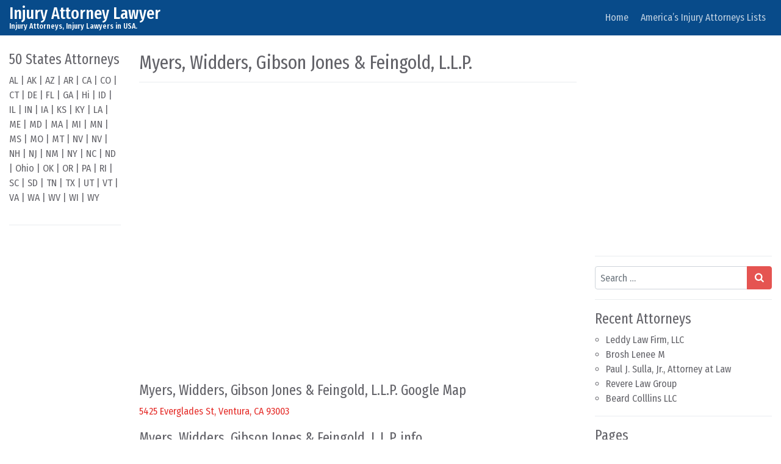

--- FILE ---
content_type: text/html; charset=UTF-8
request_url: https://www.injury-attorney-lawyer.com/iowa/myers-widders-gibson-jones-feingold-l-l-p/
body_size: 7565
content:
<!DOCTYPE html>
<html lang="en-US">
<head>
	<meta charset="UTF-8">
	<meta name="viewport" content="width=device-width, initial-scale=1, shrink-to-fit=no">
	<link rel="profile" href="https://gmpg.org/xfn/11">
	<title>Myers, Widders, Gibson Jones &#038; Feingold, L.L.P. &#8211; Injury Attorney Lawyer</title>
<meta name='robots' content='max-image-preview:large' />
<link rel='dns-prefetch' href='//www.injury-attorney-lawyer.com' />
<link rel='dns-prefetch' href='//s.w.org' />
<link rel="alternate" type="application/rss+xml" title="Injury Attorney Lawyer &raquo; Feed" href="https://www.injury-attorney-lawyer.com/feed/" />
<link rel="alternate" type="application/rss+xml" title="Injury Attorney Lawyer &raquo; Comments Feed" href="https://www.injury-attorney-lawyer.com/comments/feed/" />
<link rel="alternate" type="application/rss+xml" title="Injury Attorney Lawyer &raquo; Myers, Widders, Gibson Jones &#038; Feingold, L.L.P. Comments Feed" href="https://www.injury-attorney-lawyer.com/iowa/myers-widders-gibson-jones-feingold-l-l-p/feed/" />
<script>
window._wpemojiSettings = {"baseUrl":"https:\/\/s.w.org\/images\/core\/emoji\/14.0.0\/72x72\/","ext":".png","svgUrl":"https:\/\/s.w.org\/images\/core\/emoji\/14.0.0\/svg\/","svgExt":".svg","source":{"concatemoji":"https:\/\/www.injury-attorney-lawyer.com\/wp-includes\/js\/wp-emoji-release.min.js?ver=6.0.11"}};
/*! This file is auto-generated */
!function(e,a,t){var n,r,o,i=a.createElement("canvas"),p=i.getContext&&i.getContext("2d");function s(e,t){var a=String.fromCharCode,e=(p.clearRect(0,0,i.width,i.height),p.fillText(a.apply(this,e),0,0),i.toDataURL());return p.clearRect(0,0,i.width,i.height),p.fillText(a.apply(this,t),0,0),e===i.toDataURL()}function c(e){var t=a.createElement("script");t.src=e,t.defer=t.type="text/javascript",a.getElementsByTagName("head")[0].appendChild(t)}for(o=Array("flag","emoji"),t.supports={everything:!0,everythingExceptFlag:!0},r=0;r<o.length;r++)t.supports[o[r]]=function(e){if(!p||!p.fillText)return!1;switch(p.textBaseline="top",p.font="600 32px Arial",e){case"flag":return s([127987,65039,8205,9895,65039],[127987,65039,8203,9895,65039])?!1:!s([55356,56826,55356,56819],[55356,56826,8203,55356,56819])&&!s([55356,57332,56128,56423,56128,56418,56128,56421,56128,56430,56128,56423,56128,56447],[55356,57332,8203,56128,56423,8203,56128,56418,8203,56128,56421,8203,56128,56430,8203,56128,56423,8203,56128,56447]);case"emoji":return!s([129777,127995,8205,129778,127999],[129777,127995,8203,129778,127999])}return!1}(o[r]),t.supports.everything=t.supports.everything&&t.supports[o[r]],"flag"!==o[r]&&(t.supports.everythingExceptFlag=t.supports.everythingExceptFlag&&t.supports[o[r]]);t.supports.everythingExceptFlag=t.supports.everythingExceptFlag&&!t.supports.flag,t.DOMReady=!1,t.readyCallback=function(){t.DOMReady=!0},t.supports.everything||(n=function(){t.readyCallback()},a.addEventListener?(a.addEventListener("DOMContentLoaded",n,!1),e.addEventListener("load",n,!1)):(e.attachEvent("onload",n),a.attachEvent("onreadystatechange",function(){"complete"===a.readyState&&t.readyCallback()})),(e=t.source||{}).concatemoji?c(e.concatemoji):e.wpemoji&&e.twemoji&&(c(e.twemoji),c(e.wpemoji)))}(window,document,window._wpemojiSettings);
</script>
<style>
img.wp-smiley,
img.emoji {
	display: inline !important;
	border: none !important;
	box-shadow: none !important;
	height: 1em !important;
	width: 1em !important;
	margin: 0 0.07em !important;
	vertical-align: -0.1em !important;
	background: none !important;
	padding: 0 !important;
}
</style>
	<link rel='stylesheet' id='contact-form-7-css'  href='https://www.injury-attorney-lawyer.com/wp-content/plugins/contact-form-7/includes/css/styles.css?ver=5.6.1' media='all' />
<link rel='stylesheet' id='simplenews-styles-css'  href='https://www.injury-attorney-lawyer.com/wp-content/themes/simple-news/css/theme.min.css?ver=1.0.9.1660748217' media='all' />
<script src='https://www.injury-attorney-lawyer.com/wp-includes/js/jquery/jquery.min.js?ver=3.6.0' id='jquery-core-js'></script>
<script src='https://www.injury-attorney-lawyer.com/wp-includes/js/jquery/jquery-migrate.min.js?ver=3.3.2' id='jquery-migrate-js'></script>
<link rel="https://api.w.org/" href="https://www.injury-attorney-lawyer.com/wp-json/" /><link rel="alternate" type="application/json" href="https://www.injury-attorney-lawyer.com/wp-json/wp/v2/posts/27828" /><link rel="EditURI" type="application/rsd+xml" title="RSD" href="https://www.injury-attorney-lawyer.com/xmlrpc.php?rsd" />
<link rel="wlwmanifest" type="application/wlwmanifest+xml" href="https://www.injury-attorney-lawyer.com/wp-includes/wlwmanifest.xml" /> 
<meta name="generator" content="WordPress 6.0.11" />
<link rel="canonical" href="https://www.injury-attorney-lawyer.com/iowa/myers-widders-gibson-jones-feingold-l-l-p/" />
<link rel='shortlink' href='https://www.injury-attorney-lawyer.com/?p=27828' />
<link rel="alternate" type="application/json+oembed" href="https://www.injury-attorney-lawyer.com/wp-json/oembed/1.0/embed?url=https%3A%2F%2Fwww.injury-attorney-lawyer.com%2Fiowa%2Fmyers-widders-gibson-jones-feingold-l-l-p%2F" />
<link rel="alternate" type="text/xml+oembed" href="https://www.injury-attorney-lawyer.com/wp-json/oembed/1.0/embed?url=https%3A%2F%2Fwww.injury-attorney-lawyer.com%2Fiowa%2Fmyers-widders-gibson-jones-feingold-l-l-p%2F&#038;format=xml" />
<style>

/* CSS added by Hide Metadata Plugin */

.entry-meta .byline,
			.entry-meta .by-author,
			.entry-header .entry-meta > span.byline,
			.entry-meta .author.vcard {
				display: none;
			}
.entry-meta .posted-on,
			.entry-header .entry-meta > span.posted-on {
				display: none;
			}</style>
<link rel="pingback" href="https://www.injury-attorney-lawyer.com/xmlrpc.php">
<meta name="mobile-web-app-capable" content="yes">
<meta name="apple-mobile-web-app-capable" content="yes">
<meta name="apple-mobile-web-app-title" content="Injury Attorney Lawyer - Injury Attorneys, Injury Lawyers in USA.">
<style>.recentcomments a{display:inline !important;padding:0 !important;margin:0 !important;}</style></head>

<body class="post-template-default single single-post postid-27828 single-format-standard wp-embed-responsive text-break" itemscope itemtype="http://schema.org/WebSite">
<div class="site" id="page">

	<!-- ******************* The Navbar Area ******************* -->
	<div id="wrapper-navbar">

		<a class="skip-link sr-only sr-only-focusable" href="#content">Skip to content</a>

		<nav id="main-nav" class="navbar navbar-expand-xl navbar-dark bg-primary" aria-labelledby="main-nav-label">

		<h2 id="main-nav-label" class="sr-only">
			Main Navigation		</h2>

		<div class="container-fluid">

					<!-- Your site title as branding in the menu -->
					
						
							<div class="navbar-brand mr-0"><a rel="home" href="https://www.injury-attorney-lawyer.com/" title="Injury Attorney Lawyer" itemprop="url">Injury Attorney Lawyer</a><span class="site-description">Injury Attorneys, Injury Lawyers in USA.</span></div>

						
					<!-- end custom logo -->

				<button class="navbar-toggler" type="button" data-toggle="collapse" data-target="#navbarNavDropdown" aria-controls="navbarNavDropdown" aria-expanded="false" aria-label="Toggle navigation">
					<i class="fa fa-bars" aria-hidden="true"></i>
				</button>

				<!-- The WordPress Menu goes here -->
				<div id="navbarNavDropdown" class="collapse navbar-collapse"><ul id="main-menu" class="navbar-nav ml-auto"><li itemscope="itemscope" itemtype="https://www.schema.org/SiteNavigationElement" id="menu-item-76681" class="menu-item menu-item-type-custom menu-item-object-custom menu-item-home menu-item-76681 nav-item"><a title="Home" href="https://www.injury-attorney-lawyer.com/" class="nav-link">Home</a></li>
<li itemscope="itemscope" itemtype="https://www.schema.org/SiteNavigationElement" id="menu-item-183" class="menu-item menu-item-type-post_type menu-item-object-page menu-item-183 nav-item"><a title="America’s Injury Attorneys Lists" href="https://www.injury-attorney-lawyer.com/americas-injury-attorneys/" class="nav-link">America’s Injury Attorneys Lists</a></li>
</ul></div>
				<button type="button" id="simplenewsSearchBtn" aria-label="Open pop up search form" class="btn btn-primary btn-lg rounded-circle btn-fixed-btm d-md-none" data-toggle="modal" data-target="#simplenewsSearchModal">
					<i class="fa fa-search" aria-hidden="true"></i>
				</button>
				<!-- Modal -->
				<div class="modal fade" id="simplenewsSearchModal" tabindex="-1" aria-labelledby="simplenewsSearchModal" aria-hidden="true">
				  <div class="modal-dialog modal-dialog-centered">
				    <div class="modal-content">
				      <div class="modal-body p-2">
				        
<form method="get" id="searchmodal" action="https://www.injury-attorney-lawyer.com/" role="search">
	<label class="sr-only" for="sm">Pop up search form</label>
	<div class="input-group">
		<input class="field form-control" id="sm" name="s" type="text" aria-label="Search input" placeholder="Search &hellip;" value="">
		<span class="input-group-append">
			<button class="submit btn btn-primary" id="smsubmit" type="submit" aria-label="Search submit"><i class="fa fa-search" aria-hidden="true"></i></button>
		</span>
	</div>
</form>
				      </div>
				    </div>
				  </div>
				</div>

			</div><!-- .container -->

		</nav><!-- .site-navigation -->

	</div><!-- #wrapper-navbar end -->

<div class="wrapper" id="single-wrapper">

	<div class="container-fluid" id="content" tabindex="-1">

		<div class="row">

			<!-- Do the left sidebar check -->
			
<div class="col-sm-6 col-md-3 col-lg-2 widget-area order-2 order-md-1" id="left-sidebar" role="complementary">


<aside id="text-2" class="widget mb-3 pb-3 border-bottom widget_text"><h2 class="widget-title">50 States Attorneys</h2>			<div class="textwidget"><p><a href="https://www.injury-attorney-lawyer.com/alabama/" target="_blank" rel="noopener noreferrer">AL</a> | <a href="https://www.injury-attorney-lawyer.com/alaska/" target="_blank" rel="noopener noreferrer">AK</a> | <a href="https://www.injury-attorney-lawyer.com/arizona/" target="_blank" rel="noopener noreferrer">AZ</a> | <a href="https://www.injury-attorney-lawyer.com/arkansas/" target="_blank" rel="noopener noreferrer">AR</a> | <a href="https://www.injury-attorney-lawyer.com/california/" target="_blank" rel="noopener noreferrer">CA</a> | <a href="https://www.injury-attorney-lawyer.com/colorado/" target="_blank" rel="noopener noreferrer">CO</a> | <a href="https://www.injury-attorney-lawyer.com/connecticut/" target="_blank" rel="noopener noreferrer">CT</a> | <a href="https://www.injury-attorney-lawyer.com/delaware/" target="_blank" rel="noopener noreferrer">DE</a> | <a href="https://www.injury-attorney-lawyer.com/florida/" target="_blank" rel="noopener noreferrer">FL</a> | <a href="https://www.injury-attorney-lawyer.com/georgia/" target="_blank" rel="noopener noreferrer">GA</a> | <a href="https://www.injury-attorney-lawyer.com/hawaii/" target="_blank" rel="noopener noreferrer">Hi</a> | <a href="https://www.injury-attorney-lawyer.com/idaho/" target="_blank" rel="noopener noreferrer">ID</a> | <a href="https://www.injury-attorney-lawyer.com/illinois/" target="_blank" rel="noopener noreferrer">IL</a> | <a href="https://www.injury-attorney-lawyer.com/indiana/" target="_blank" rel="noopener noreferrer">IN</a> | <a href="https://www.injury-attorney-lawyer.com/iowa/" target="_blank" rel="noopener noreferrer">IA</a> | <a href="https://www.injury-attorney-lawyer.com/kansas/" target="_blank" rel="noopener noreferrer">KS</a> | <a href="https://www.injury-attorney-lawyer.com/kentucky/" target="_blank" rel="noopener noreferrer">KY</a> | <a href="https://www.injury-attorney-lawyer.com/louisiana/" target="_blank" rel="noopener noreferrer">LA</a> | <a href="https://www.injury-attorney-lawyer.com/maine/" target="_blank" rel="noopener noreferrer">ME</a> | <a href="https://www.injury-attorney-lawyer.com/maryland/" target="_blank" rel="noopener noreferrer">MD</a> | <a href="https://www.injury-attorney-lawyer.com/massachusetts/" target="_blank" rel="noopener noreferrer">MA</a> | <a href="https://www.injury-attorney-lawyer.com/michigan/" target="_blank" rel="noopener noreferrer">MI</a> | <a href="https://www.injury-attorney-lawyer.com/minnesota/" target="_blank" rel="noopener noreferrer">MN</a> | <a href="https://www.injury-attorney-lawyer.com/mississippi/" target="_blank" rel="noopener noreferrer">MS</a> | <a href="https://www.injury-attorney-lawyer.com/missouri/" target="_blank" rel="noopener noreferrer">MO</a> | <a href="https://www.injury-attorney-lawyer.com/montana/" target="_blank" rel="noopener noreferrer">MT</a> | <a href="https://www.injury-attorney-lawyer.com/nebraska/" target="_blank" rel="noopener noreferrer">NV</a> | <a href="https://www.injury-attorney-lawyer.com/nevada/" target="_blank" rel="noopener noreferrer">NV</a> | <a href="https://www.injury-attorney-lawyer.com/new-hampshire/" target="_blank" rel="noopener noreferrer">NH</a> | <a href="https://www.injury-attorney-lawyer.com/new-jersey/" target="_blank" rel="noopener noreferrer">NJ</a> | <a href="https://www.injury-attorney-lawyer.com/new-mexico/" target="_blank" rel="noopener noreferrer">NM</a> | <a href="https://www.injury-attorney-lawyer.com/new-york/" target="_blank" rel="noopener noreferrer">NY</a> | <a href="https://www.injury-attorney-lawyer.com/north-carolina/" target="_blank" rel="noopener noreferrer">NC</a> | <a href="https://www.injury-attorney-lawyer.com/north-dakota/" target="_blank" rel="noopener noreferrer">ND</a> | <a href="https://www.injury-attorney-lawyer.com/ohio/" target="_blank" rel="noopener noreferrer">Ohio</a> | <a href="https://www.injury-attorney-lawyer.com/oklahoma/" target="_blank" rel="noopener noreferrer">OK</a> | <a href="https://www.injury-attorney-lawyer.com/oregon/" target="_blank" rel="noopener noreferrer">OR</a> | <a href="https://www.injury-attorney-lawyer.com/pennsylvania/" target="_blank" rel="noopener noreferrer">PA</a> | <a href="https://www.injury-attorney-lawyer.com/rhode-island/" target="_blank" rel="noopener noreferrer">RI</a> | <a href="https://www.injury-attorney-lawyer.com/south-carolina/" target="_blank" rel="noopener noreferrer">SC</a> | <a href="https://www.injury-attorney-lawyer.com/south-dakota/" target="_blank" rel="noopener noreferrer">SD</a> | <a href="https://www.injury-attorney-lawyer.com/tennessee/" target="_blank" rel="noopener noreferrer">TN</a> | <a href="https://www.injury-attorney-lawyer.com/texas/" target="_blank" rel="noopener noreferrer">TX</a> | <a href="https://www.injury-attorney-lawyer.com/utah/" target="_blank" rel="noopener noreferrer">UT</a> | <a href="https://www.injury-attorney-lawyer.com/vermont/" target="_blank" rel="noopener noreferrer">VT</a> | <a href="https://www.injury-attorney-lawyer.com/virginia/" target="_blank" rel="noopener noreferrer">VA</a> | <a href="https://www.injury-attorney-lawyer.com/washington/" target="_blank" rel="noopener noreferrer">WA</a> | <a href="https://www.injury-attorney-lawyer.com/west-virginia/" target="_blank" rel="noopener noreferrer">WV</a> | <a href="https://www.injury-attorney-lawyer.com/wisconsin/" target="_blank" rel="noopener noreferrer">WI</a> | <a href="https://www.injury-attorney-lawyer.com/wyoming/" target="_blank" rel="noopener noreferrer">WY</a></p>
</div>
		</aside><aside id="text-4" class="widget mb-3 pb-3 border-bottom widget_text">			<div class="textwidget"><p><script async src="https://pagead2.googlesyndication.com/pagead/js/adsbygoogle.js"></script><br />
<!-- sy --><br />
<ins class="adsbygoogle"
     style="display:block"
     data-ad-client="ca-pub-4855602268514181"
     data-ad-slot="3777467340"
     data-ad-format="auto"
     data-full-width-responsive="true"></ins><br />
<script>
     (adsbygoogle = window.adsbygoogle || []).push({});
</script></p>
</div>
		</aside><aside id="recent-comments-2" class="widget mb-3 pb-3 border-bottom widget_recent_comments"><h2 class="widget-title">Recent Comments</h2><ul id="recentcomments"><li class="recentcomments"><span class="comment-author-link"><a href='https://www.simmonsandfletcher.com/' rel='external nofollow ugc' class='url'>Paul H. Cannon</a></span> on <a href="https://www.injury-attorney-lawyer.com/alaska/simmons-and-fletcher-p-c/#comment-169">Simmons and Fletcher, P.C.</a></li></ul></aside>
</div><!-- #left-sidebar -->

<div class="col col-sm-12 col-md order-1 order-md-2 order-lg-1 content-area" id="primary">

			<main class="site-main" id="main">

				
<article class="post-27828 post type-post status-publish format-standard has-post-thumbnail hentry category-iowa category-ventura" id="post-27828">

	<header class="entry-header">

		<h1 class="entry-title">Myers, Widders, Gibson Jones &#038; Feingold, L.L.P.</h1>
		<div class="entry-meta border-bottom pb-1 mb-3 small">

			<span class="posted-on mr-2"><i class="fa fa-clock-o" aria-hidden="true"></i> <a href="https://www.injury-attorney-lawyer.com/iowa/myers-widders-gibson-jones-feingold-l-l-p/" rel="bookmark"><time class="entry-date published" datetime="2020-08-23T10:23:39+00:00">August 23, 2020</time><time class="updated" datetime="2020-08-03T21:07:45+00:00"> (August 3, 2020)</time></a></span><span class="byline"><i class="fa fa-user-circle-o" aria-hidden="true"></i> <span class="author vcard"><a class="url fn n" href="https://www.injury-attorney-lawyer.com/author/infoinjury-attorney-lawyer-com/"><span class="__cf_email__" data-cfemail="177e797178577e797d62656e3a766363786579726e3a7b76606e72653974787a">[email&#160;protected]</span></a></span></span>
		</div>

	</header>


	<div class="entry-content">

		<p><iframe src="https://www.google.com/maps/embed?pb=!1m18!1m12!1m3!1d105471.58872153774!2d-119.30383726834148!3d34.299871620966336!2m3!1f0!2f0!3f0!3m2!1i1024!2i768!4f13.1!3m3!1m2!1s0x80e84d4f7ef94835%3A0x6bfd826f6fa011b2!2sMyers%2C%20Widders%2C%20Gibson%20Jones%20%26%20Feingold%2C%20L.L.P.!5e0!3m2!1sen!2sus!4v1582568594198!5m2!1sen!2sus" width="100%" height="450" frameborder="0" style="border:0;" allowfullscreen=""></iframe></p>
<h3>Myers, Widders, Gibson Jones &#038; Feingold, L.L.P. Google Map</h3>
<p><a href="https://goo.gl/maps/Z2z2v9yufUsH3PAz7" target="_blank" rel="noopener noreferrer">5425 Everglades St, Ventura, CA 93003</a></p>
<h3>Myers, Widders, Gibson Jones &#038; Feingold, L.L.P. info</h3>
<pre><strong>Address: </strong>5425 Everglades St, Ventura, CA 93003
<strong>Website: </strong><a href="https://mwgjlaw.com" target="_blank" rel="noopener noreferrer">mwgjlaw.com</a>
<strong>Telephone: </strong><a href="tel:(805) 644-7188" target="_blank" rel="noopener noreferrer">(805) 644-7188</a>
<strong>Zipcode: </strong>50482
<strong>City:</strong> <a href="https://www.injury-attorney-lawyer.com/iowa/ventura/" target="_blank" rel="noopener noreferrer">Ventura</a>
<strong>State:</strong> <a href="https://www.injury-attorney-lawyer.com/iowa/" target="_blank" rel="noopener noreferrer">Iowa</a>
<strong>Work Time:</strong>
Monday 8:30AM–5PM,<br>Tuesday 8:30AM–5PM,<br>Wednesday 8:30AM–5PM,<br>Thursday 8:30AM–5PM,<br>Friday 8:30AM–5PM,<br>Saturday Closed,<br>Sunday Closed
</pre>

		<div class="clearfix"></div>

		
	</div>

	<footer class="entry-footer mt-3 pt-12px border-top small">

		<span class="mr-2"><i class="fa fa-folder-open-o" aria-hidden="true"></i> <a href="https://www.injury-attorney-lawyer.com/iowa/" rel="category tag">iowa</a>, <a href="https://www.injury-attorney-lawyer.com/iowa/ventura/" rel="category tag">ventura</a></span>
	</footer>

</article>
		<nav class="container-fluid navigation post-navigation mt-12px mb-3">
			<h2 class="sr-only">Post navigation</h2>
			<div class="row nav-links">
				<div class="col px-0 py-12px border-top border-bottom nav-previous"><i class="fa fa-angle-double-left" aria-hidden="true"></i> <a href="https://www.injury-attorney-lawyer.com/alaska/hoppner-law-office/" rel="prev">Hoppner Law Office</a></div><div class="col px-0 py-12px border-bottom border-top nav-next text-right"><a href="https://www.injury-attorney-lawyer.com/wisconsin/law-office-of-michael-moore-pllc/" rel="next">Law Office of Michael Moore, PLLC</a> <i class="fa fa-angle-double-right" aria-hidden="true"></i></div>			</div><!-- .nav-links -->
		</nav><!-- .navigation -->
		
<div class="comments-area" id="comments">

	
	
	
		<div id="respond" class="comment-respond">
		<h3 id="reply-title" class="comment-reply-title">Leave a Reply <small><a rel="nofollow" id="cancel-comment-reply-link" href="/iowa/myers-widders-gibson-jones-feingold-l-l-p/#respond" style="display:none;">Cancel reply</a></small></h3><form action="https://www.injury-attorney-lawyer.com/wp-comments-post.php" method="post" id="commentform" class="comment-form" novalidate><p class="comment-notes"><span id="email-notes">Your email address will not be published.</span> <span class="required-field-message" aria-hidden="true">Required fields are marked <span class="required" aria-hidden="true">*</span></span></p><div class="form-group comment-form-comment">
	    <label for="comment">Comment <span class="required">*</span></label>
	    <textarea class="form-control" id="comment" name="comment" aria-required="true" cols="45" rows="8"></textarea>
	    </div><div class="form-group comment-form-author"><label for="author">Name <span class="required">*</span></label> <input class="form-control" id="author" name="author" type="text" value="" size="30" aria-required='true'></div>
<div class="form-group comment-form-email"><label for="email">Email <span class="required">*</span></label> <input class="form-control" id="email" name="email" type="email" value="" size="30" aria-required='true'></div>
<div class="form-group comment-form-url"><label for="url">Website</label> <input class="form-control" id="url" name="url" type="url" value="" size="30"></div>
<div class="form-group form-check comment-form-cookies-consent"><input class="form-check-input" id="wp-comment-cookies-consent" name="wp-comment-cookies-consent" type="checkbox" value="yes" /> <label class="form-check-label" for="wp-comment-cookies-consent">Save my name, email, and website in this browser for the next time I comment</label></div>
<p class="form-submit"><input name="submit" type="submit" id="submit" class="btn btn-primary" value="Post Comment" /> <input type='hidden' name='comment_post_ID' value='27828' id='comment_post_ID' />
<input type='hidden' name='comment_parent' id='comment_parent' value='0' />
</p></form>	</div><!-- #respond -->
	
</div><!-- #comments -->

			</main><!-- #main -->

			<div class="mb-3 border-bottom d-block d-md-none"></div>
			<!-- Do the right sidebar check -->
			
</div><!-- #closing the primary container from /global-templates/left-sidebar-check.php -->


<div class="col-sm-6 col-md-4 col-lg-3 col-xxl-2 widget-area order-3" id="right-sidebar" role="complementary">


<aside id="text-3" class="widget mb-3 pb-3 border-bottom widget_text">			<div class="textwidget"><p><script data-cfasync="false" src="/cdn-cgi/scripts/5c5dd728/cloudflare-static/email-decode.min.js"></script><script async src="https://pagead2.googlesyndication.com/pagead/js/adsbygoogle.js"></script><br />
<!-- 336x280 --><br />
<ins class="adsbygoogle"
     style="display:inline-block;width:336px;height:280px"
     data-ad-client="ca-pub-4855602268514181"
     data-ad-slot="1289626144"></ins><br />
<script>
     (adsbygoogle = window.adsbygoogle || []).push({});
</script></p>
</div>
		</aside><aside id="search-4" class="widget mb-3 pb-3 border-bottom widget_search">
<form method="get" id="searchform" action="https://www.injury-attorney-lawyer.com/" role="search">
	<label class="sr-only" for="s">Search</label>
	<div class="input-group">
		<input class="field form-control" id="s" name="s" type="text" aria-label="Search input" placeholder="Search &hellip;" value="">
		<span class="input-group-append">
			<button class="submit btn btn-primary" id="searchsubmit" type="submit" aria-label="Search submit"><i class="fa fa-search" aria-hidden="true"></i></button>
		</span>
	</div>
</form>
</aside>
		<aside id="recent-posts-2" class="widget mb-3 pb-3 border-bottom widget_recent_entries">
		<h2 class="widget-title">Recent Attorneys</h2>
		<ul>
											<li>
					<a href="https://www.injury-attorney-lawyer.com/south-carolina/leddy-law-firm-llc/">Leddy Law Firm, LLC</a>
									</li>
											<li>
					<a href="https://www.injury-attorney-lawyer.com/indiana/brosh-lenee-m/">Brosh Lenee M</a>
									</li>
											<li>
					<a href="https://www.injury-attorney-lawyer.com/hawaii/paul-j-sulla-jr-attorney-at-law/">Paul J. Sulla, Jr., Attorney at Law</a>
									</li>
											<li>
					<a href="https://www.injury-attorney-lawyer.com/california/revere-law-group/">Revere Law Group</a>
									</li>
											<li>
					<a href="https://www.injury-attorney-lawyer.com/missouri/beard-colllins-llc/">Beard Colllins LLC</a>
									</li>
					</ul>

		</aside><aside id="pages-2" class="widget mb-3 pb-3 border-bottom widget_pages"><h2 class="widget-title">Pages</h2>
			<ul>
				<li class="page_item page-item-116"><a href="https://www.injury-attorney-lawyer.com/americas-injury-attorneys/">America&#8217;s Injury Attorneys Lists</a></li>
<li class="page_item page-item-180"><a href="https://www.injury-attorney-lawyer.com/contact/">Contact</a></li>
<li class="page_item page-item-2"><a href="https://www.injury-attorney-lawyer.com/disclaimer/">Disclaimer</a></li>
<li class="page_item page-item-3"><a href="https://www.injury-attorney-lawyer.com/privacy-policy/">Privacy Policy</a></li>
<li class="page_item page-item-274"><a href="https://www.injury-attorney-lawyer.com/terms-conditions/">Terms &#038; Conditions</a></li>
<li class="page_item page-item-81327"><a href="https://www.injury-attorney-lawyer.com/terms-and-definitions/">Terms &#038; Definitions</a></li>
			</ul>

			</aside>
</div><!-- #right-sidebar -->

		</div><!-- .row -->

	</div><!-- #content -->

</div><!-- #single-wrapper -->




	<!-- ******************* The Footer Full-width Widget Area ******************* -->

	<div class="pt-4 pb-2" id="wrapper-footer-full">

		<div class="container-fluid" id="footer-full-content" tabindex="-1">

			<div class="row">

				<div id="block-2" class="footer-widget mb-3 widget_block widget-count-1 col"><ul class="wp-block-page-list"><li class="wp-block-pages-list__item"><a class="wp-block-pages-list__item__link" href="https://www.injury-attorney-lawyer.com/americas-injury-attorneys/">America's Injury Attorneys Lists</a></li><li class="wp-block-pages-list__item"><a class="wp-block-pages-list__item__link" href="https://www.injury-attorney-lawyer.com/contact/">Contact</a></li><li class="wp-block-pages-list__item"><a class="wp-block-pages-list__item__link" href="https://www.injury-attorney-lawyer.com/disclaimer/">Disclaimer</a></li><li class="wp-block-pages-list__item"><a class="wp-block-pages-list__item__link" href="https://www.injury-attorney-lawyer.com/privacy-policy/">Privacy Policy</a></li><li class="wp-block-pages-list__item"><a class="wp-block-pages-list__item__link" href="https://www.injury-attorney-lawyer.com/terms-conditions/">Terms &amp; Conditions</a></li><li class="wp-block-pages-list__item"><a class="wp-block-pages-list__item__link" href="https://www.injury-attorney-lawyer.com/terms-and-definitions/">Terms &amp; Definitions</a></li></ul></div><!-- .footer-widget -->
			</div>

		</div>

	</div><!-- #wrapper-footer-full -->


<div class="pt-3 pb-3 bg-primary" id="wrapper-footer">

	<div class="container-fluid">

		<div class="row">

			<div class="col">

				<footer class="site-footer" id="colophon">

					<div class="site-info text-center small">

						Copyright &copy;2025 <a href="https://www.injury-attorney-lawyer.com/" rel="home">Injury Attorney Lawyer</a> : <a href="https://www.injury-attorney-lawyer.com/">Injury Attorneys, Injury Lawyers in USA.</a>. Theme: Simple News by <a href="https://www.indocreativemedia.com/free-wordpress-themes/" target="_blank">IndoCreativeMedia</a>.
					</div><!-- .site-info -->

				</footer><!-- #colophon -->

			</div><!--col end -->

		</div><!-- row end -->

	</div><!-- container end -->

</div><!-- wrapper end -->

</div><!-- #page we need this extra closing tag here -->

<button onclick="simplenewsTopFunction()" id="simplenewsTopBtn" title="Scroll To Top" type="button" class="btn btn-primary btn-lg rounded-circle btn-fixed-btm" tabindex="-1">
	<i class="fa fa-arrow-up" aria-hidden="true"></i>
</button>

<script src='https://www.injury-attorney-lawyer.com/wp-includes/js/dist/vendor/regenerator-runtime.min.js?ver=0.13.9' id='regenerator-runtime-js'></script>
<script src='https://www.injury-attorney-lawyer.com/wp-includes/js/dist/vendor/wp-polyfill.min.js?ver=3.15.0' id='wp-polyfill-js'></script>
<script id='contact-form-7-js-extra'>
var wpcf7 = {"api":{"root":"https:\/\/www.injury-attorney-lawyer.com\/wp-json\/","namespace":"contact-form-7\/v1"}};
</script>
<script src='https://www.injury-attorney-lawyer.com/wp-content/plugins/contact-form-7/includes/js/index.js?ver=5.6.1' id='contact-form-7-js'></script>
<script src='https://www.injury-attorney-lawyer.com/wp-content/themes/simple-news/js/theme.min.js?ver=1.0.9.1660748217' id='simplenews-scripts-js'></script>
<script src='https://www.injury-attorney-lawyer.com/wp-includes/js/comment-reply.min.js?ver=6.0.11' id='comment-reply-js'></script>

<script defer src="https://static.cloudflareinsights.com/beacon.min.js/vcd15cbe7772f49c399c6a5babf22c1241717689176015" integrity="sha512-ZpsOmlRQV6y907TI0dKBHq9Md29nnaEIPlkf84rnaERnq6zvWvPUqr2ft8M1aS28oN72PdrCzSjY4U6VaAw1EQ==" data-cf-beacon='{"version":"2024.11.0","token":"d9ecf30528ff40aea2a208fa30ad4dec","r":1,"server_timing":{"name":{"cfCacheStatus":true,"cfEdge":true,"cfExtPri":true,"cfL4":true,"cfOrigin":true,"cfSpeedBrain":true},"location_startswith":null}}' crossorigin="anonymous"></script>
</body>

</html>

<!--
Performance optimized by Redis Object Cache. Learn more: https://wprediscache.com

Retrieved 13950 objects (7 MB) from Redis using PhpRedis (v5.3.4).
-->


--- FILE ---
content_type: text/html; charset=utf-8
request_url: https://www.google.com/recaptcha/api2/aframe
body_size: 268
content:
<!DOCTYPE HTML><html><head><meta http-equiv="content-type" content="text/html; charset=UTF-8"></head><body><script nonce="2JkLfNRcUxEZkX7aaw_gIw">/** Anti-fraud and anti-abuse applications only. See google.com/recaptcha */ try{var clients={'sodar':'https://pagead2.googlesyndication.com/pagead/sodar?'};window.addEventListener("message",function(a){try{if(a.source===window.parent){var b=JSON.parse(a.data);var c=clients[b['id']];if(c){var d=document.createElement('img');d.src=c+b['params']+'&rc='+(localStorage.getItem("rc::a")?sessionStorage.getItem("rc::b"):"");window.document.body.appendChild(d);sessionStorage.setItem("rc::e",parseInt(sessionStorage.getItem("rc::e")||0)+1);localStorage.setItem("rc::h",'1766763709861');}}}catch(b){}});window.parent.postMessage("_grecaptcha_ready", "*");}catch(b){}</script></body></html>